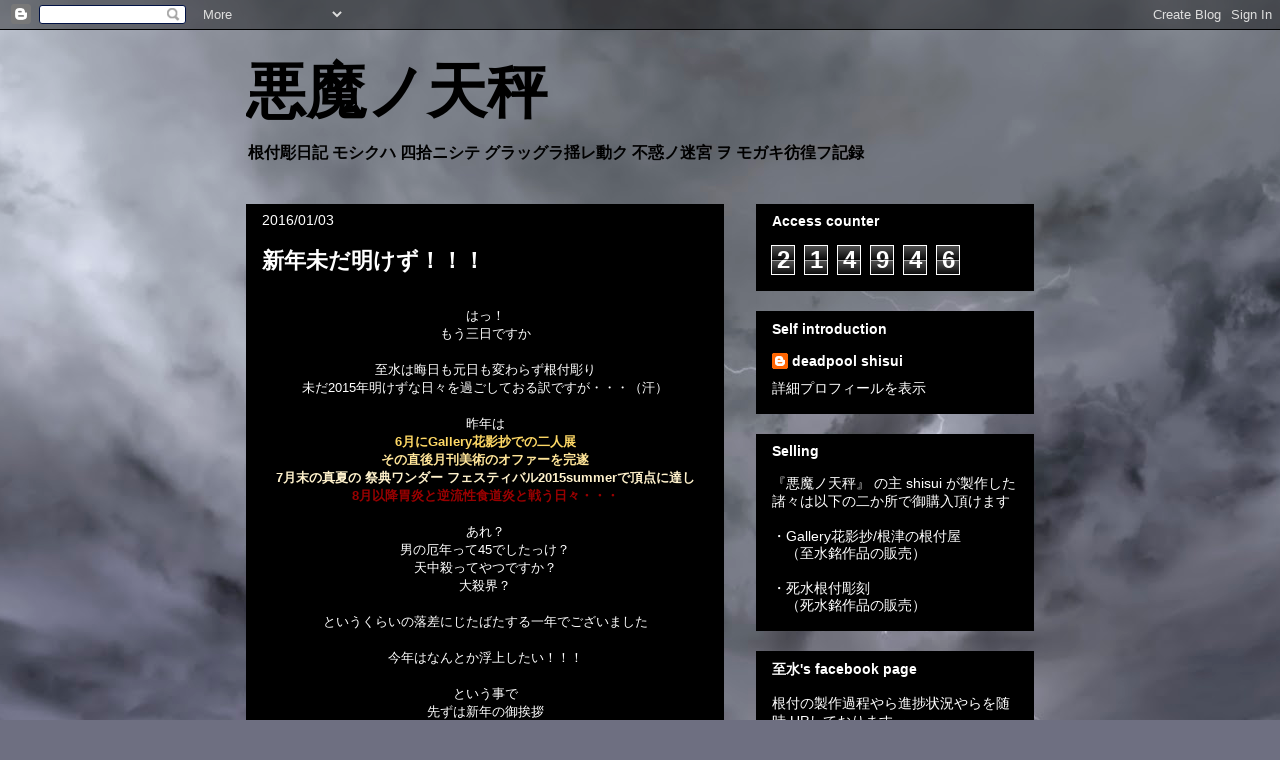

--- FILE ---
content_type: text/html; charset=UTF-8
request_url: https://deadpool-shisui.blogspot.com/b/stats?style=BLACK_TRANSPARENT&timeRange=ALL_TIME&token=APq4FmDwwRj64AgwIMK-rSKaEACBNuJrTzO00gMD7-WcIyNaXuFK-zrdbsGOpBY30uK-YmrJp51JUFPpMdMM92rxDMGrul5NSg
body_size: -23
content:
{"total":214946,"sparklineOptions":{"backgroundColor":{"fillOpacity":0.1,"fill":"#000000"},"series":[{"areaOpacity":0.3,"color":"#202020"}]},"sparklineData":[[0,5],[1,3],[2,4],[3,65],[4,99],[5,39],[6,8],[7,3],[8,10],[9,4],[10,1],[11,4],[12,13],[13,46],[14,99],[15,8],[16,8],[17,11],[18,6],[19,1],[20,3],[21,4],[22,33],[23,40],[24,16],[25,11],[26,4],[27,2],[28,6],[29,1]],"nextTickMs":1800000}